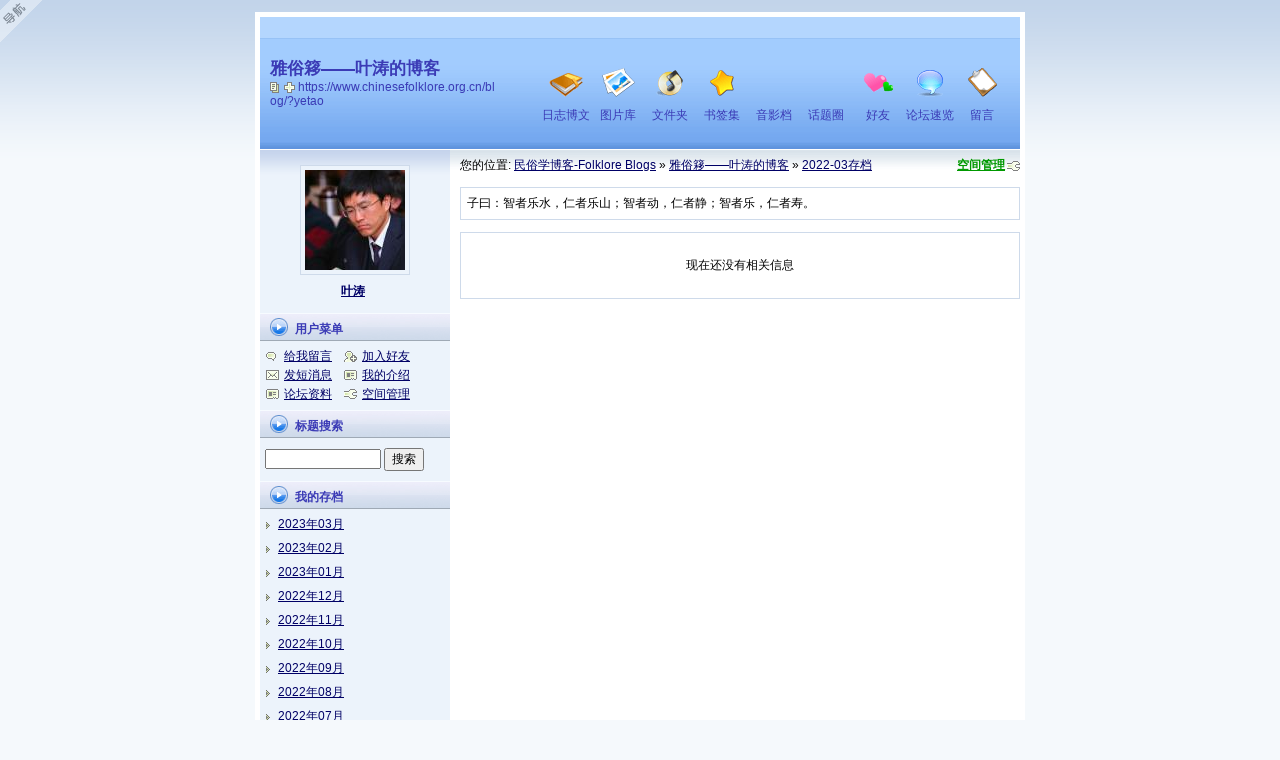

--- FILE ---
content_type: text/html; charset=gbk
request_url: https://www.chinesefolklore.org.cn/blog/?uid-4-action-spacelist-starttime-1646064000-endtime-1648742400
body_size: 2745
content:
<!DOCTYPE html PUBLIC "-//W3C//DTD XHTML 1.0 Transitional//EN" "http://www.w3.org/TR/xhtml1/DTD/xhtml1-transitional.dtd">
<html xmlns="http://www.w3.org/1999/xhtml">
<head>
<meta http-equiv="Content-Type" content="text/html; charset=gbk" />
<title>叶涛 2022-03存档 - 雅俗簃——叶涛的博客 - 民俗学博客-Folklore Blogs -中国民俗学网-与先民对话，与田野亲近，与传统对接…… - Powered by X-Space</title>
<meta name="keywords" content="叶涛,2022-03存档 民俗学 民俗学者 中国民俗学" />
<meta name="description" content=" " />
<link rel="alternate" type="application/rss+xml" href="https://www.chinesefolklore.org.cn/blog/?uid-4-action-rss-type-blog" title="雅俗簃——叶涛的博客" />
<link rel="EditURI" type="application/rsd+xml" title="RSD" href="https://www.chinesefolklore.org.cn/blog/xmlrpc.php?rsd=4" />
<link id="commonstyle" rel="stylesheet" type="text/css" href="https://www.chinesefolklore.org.cn/blog/css/space.css" />
<link id="themestyle" rel="stylesheet" type="text/css" href="https://www.chinesefolklore.org.cn/blog/user/4/css_4.cache.css" />
<script type="text/javascript">
var siteUrl = "https://www.chinesefolklore.org.cn/blog";
</script>
<script type="text/javascript" language="javascript" src="https://www.chinesefolklore.org.cn/blog/include/js/ajax.js"></script>
<script type="text/javascript" language="javascript" src="https://www.chinesefolklore.org.cn/blog/include/js/common.js"></script>
</head>
<body>

<div id="wrap">
	<div id="header">
		<div id="spacename">
			<div id="xspace-spacename">
				<strong>雅俗簃——叶涛的博客</strong>
								<p>
					<a href="javascript:;" class="xspace-copyurl" onclick="javascript:setCopy('https://www.chinesefolklore.org.cn/blog/?yetao');" title="复制地址">copy</a>
					<a href="https://www.chinesefolklore.org.cn/blog/?yetao" title="加入收藏" class="xspace-add2fav" onclick="javascript:addBookmark('雅俗簃——叶涛的博客','https://www.chinesefolklore.org.cn/blog/?yetao');return false;">Bookmark</a>
					https://www.chinesefolklore.org.cn/blog/?yetao				</p>
			</div>
		</div>
		<div id="menu">
			<ul id="xspace-menu">
				<li><a href="https://www.chinesefolklore.org.cn/blog/?uid-4-action-spacelist-type-blog" class="xspace-blog">日志博文</a></li>				<li><a href="https://www.chinesefolklore.org.cn/blog/?uid-4-action-spacelist-type-image" class="xspace-image">图片库</a></li>								<li><a href="https://www.chinesefolklore.org.cn/blog/?uid-4-action-spacelist-type-file" class="xspace-file">文件夹</a></li>				<li><a href="https://www.chinesefolklore.org.cn/blog/?uid-4-action-spacelist-type-link" class="xspace-link">书签集</a></li>				<li><a href="https://www.chinesefolklore.org.cn/blog/?uid-4-action-spacelist-type-video" class="xspace-video">音影档</a></li>				<li><a href="https://www.chinesefolklore.org.cn/blog/?uid-4-action-spacelist-type-group" class="xspace-group">话题圈</a></li>				<li><a href="https://www.chinesefolklore.org.cn/blog/?uid-4-action-spacelist-type-friend" class="xspace-friend">好友</a></li>				<li><a href="https://www.chinesefolklore.org.cn/blog/?uid-4-action-spacelist-type-bbs" class="xspace-mybbs">论坛速览</a></li>				<li><a href="https://www.chinesefolklore.org.cn/blog/?uid-4-action-viewpro" class="xspace-guestbook">留言</a></li>							</ul>
		</div>
	</div>

	<div id="content" class="xspace-layout1">

		
		<div id="mainarea" class="mainarea-side">
			<div id="xspace-guide">
				<a href="https://www.chinesefolklore.org.cn/blog/batch.manage.php?uid=4" class="xspace-spacecp" target="_blank">空间管理</a>
				您的位置:
				<a href="https://www.chinesefolklore.org.cn/blog/" target="_blank">民俗学博客-Folklore Blogs</a>
				&raquo; <a href="https://www.chinesefolklore.org.cn/blog/?uid-4">雅俗簃——叶涛的博客</a>
				&raquo; <a href="https://www.chinesefolklore.org.cn/blog/?uid-4-action-spacelist-type--starttime-1646064000-endtime-1648742400">2022-03存档</a>			</div>

						<div id="announcement">
				子曰：智者乐水，仁者乐山；智者动，仁者静；智者乐，仁者寿。			</div>
			
			
						<div id="show"><div class="xspace-noticemsg">现在还没有相关信息</div>

</div>
					</div>

				<div id="sideleft" class="sidearea">
			<div id="avatar" class="xspace-sideblock"><div id="xspace-avatar"><img src="https://www.chinesefolklore.org.cn/blog/user/4/photo_4.jpg" alt="叶涛" class="xspace-imgstyle" /><p><a href="https://www.chinesefolklore.org.cn/blog/?uid-4-action-viewpro-showpro-1">叶涛</a></p><p class="xspace-selfintro"></p></div></div><div id="action" class="xspace-sideblock">
			<h3 class="xspace-blocktitle">用户菜单</h3>
			<ul id="xspace-action">
			<li><a class="xspace-message" href="https://www.chinesefolklore.org.cn/blog/?uid-4-action-viewpro">给我留言</a></li>
			<li><a class="xspace-addfriend" href="javascript:;" onclick="javascript:joinfriend('4');">加入好友</a></li>
			<li><a class="xspace-sendpm" href="/forum/pm.php?action=send&amp;uid=4" target="_blank">发短消息</a></li>
			<li><a class="xspace-profile" href="https://www.chinesefolklore.org.cn/blog/?uid-4-action-viewpro-showpro-1">我的介绍</a></li>
			<li><a class="xspace-profile" href="/forum/viewpro.php?uid=4">论坛资料</a></li>
			<li><a class="xspace-ctrlpannel" href="https://www.chinesefolklore.org.cn/blog/batch.manage.php?uid=4">空间管理</a></li>
			</ul>
			</div><div id="search" class="xspace-sideblock">
			<h3 class="xspace-blocktitle">标题搜索</h3>
			<form id="xspace-search" action="https://www.chinesefolklore.org.cn/blog/index.php?uid/4/action/spacelist/php/1" method="post">
			<input type="text" id="xspace-searchkey" name="searchkey" value="" />
			<input type="hidden" name="searchsubmit" value="yes" />
			<input type="submit" name="xspace-dosearch" id="xspace-dosearch" value="搜索" />
			</form>
			</div><div id="archive" class="xspace-sideblock">
			<h3 class="xspace-blocktitle">我的存档</h3>
			<ul class="xspace-list"><li><a href="https://www.chinesefolklore.org.cn/blog/?uid-4-action-spacelist-starttime-1677600000-endtime-1680278400">2023年03月</a></li><li><a href="https://www.chinesefolklore.org.cn/blog/?uid-4-action-spacelist-starttime-1675180800-endtime-1677600000">2023年02月</a></li><li><a href="https://www.chinesefolklore.org.cn/blog/?uid-4-action-spacelist-starttime-1672502400-endtime-1675180800">2023年01月</a></li><li><a href="https://www.chinesefolklore.org.cn/blog/?uid-4-action-spacelist-starttime-1669824000-endtime-1672502400">2022年12月</a></li><li><a href="https://www.chinesefolklore.org.cn/blog/?uid-4-action-spacelist-starttime-1667232000-endtime-1669824000">2022年11月</a></li><li><a href="https://www.chinesefolklore.org.cn/blog/?uid-4-action-spacelist-starttime-1664553600-endtime-1667232000">2022年10月</a></li><li><a href="https://www.chinesefolklore.org.cn/blog/?uid-4-action-spacelist-starttime-1661961600-endtime-1664553600">2022年09月</a></li><li><a href="https://www.chinesefolklore.org.cn/blog/?uid-4-action-spacelist-starttime-1659283200-endtime-1661961600">2022年08月</a></li><li><a href="https://www.chinesefolklore.org.cn/blog/?uid-4-action-spacelist-starttime-1656604800-endtime-1659283200">2022年07月</a></li><li><a href="https://www.chinesefolklore.org.cn/blog/?uid-4-action-spacelist-starttime-1654012800-endtime-1656604800">2022年06月</a></li><li><a href="https://www.chinesefolklore.org.cn/blog/?uid-4-action-spacelist-starttime-1651334400-endtime-1654012800">2022年05月</a></li><li><a href="https://www.chinesefolklore.org.cn/blog/?uid-4-action-spacelist-starttime-1648742400-endtime-1651334400">2022年04月</a></li><li><a href="https://www.chinesefolklore.org.cn/blog/?uid-4-action-spacelist-starttime-1646064000-endtime-1648742400">2022年03月</a></li><li><a href="https://www.chinesefolklore.org.cn/blog/?uid-4-action-spacelist-starttime-1643644800-endtime-1646064000">2022年02月</a></li><li><a href="https://www.chinesefolklore.org.cn/blog/?uid-4-action-spacelist-starttime-1640966400-endtime-1643644800">2022年01月</a></li><li><a href="https://www.chinesefolklore.org.cn/blog/?uid-4-action-spacelist-starttime-1638288000-endtime-1640966400">2021年12月</a></li><li><a href="https://www.chinesefolklore.org.cn/blog/?uid-4-action-spacelist-starttime-1635696000-endtime-1638288000">2021年11月</a></li><li><a href="https://www.chinesefolklore.org.cn/blog/?uid-4-action-spacelist-starttime-1633017600-endtime-1635696000">2021年10月</a></li><li><a href="https://www.chinesefolklore.org.cn/blog/?uid-4-action-spacelist-starttime-1630425600-endtime-1633017600">2021年09月</a></li><li><a href="https://www.chinesefolklore.org.cn/blog/?uid-4-action-spacelist-starttime-1627747200-endtime-1630425600">2021年08月</a></li><li><a href="https://www.chinesefolklore.org.cn/blog/?uid-4-action-spacelist-starttime-1625068800-endtime-1627747200">2021年07月</a></li><li><a href="https://www.chinesefolklore.org.cn/blog/?uid-4-action-spacelist-starttime-1622476800-endtime-1625068800">2021年06月</a></li><li><a href="https://www.chinesefolklore.org.cn/blog/?uid-4-action-spacelist-starttime-1619798400-endtime-1622476800">2021年05月</a></li><li><a href="https://www.chinesefolklore.org.cn/blog/?uid-4-action-spacelist-starttime-1617206400-endtime-1619798400">2021年04月</a></li></ul></div><div id="infomation" class="xspace-sideblock">
			<h3 class="xspace-blocktitle">数据统计</h3>
			<ul class="xspace-list">
			<li>访问量: 590079</li><li>日志数: 233</li><li>图片数: 125</li><li>文件数: 47</li><li>书签数: 10</li><li>建立时间: 2008-09-12</li>
			<li>更新时间: 2023-03-16</li>
			</ul></div><div id="rss" class="xspace-sideblock">
			<h3 class="xspace-blocktitle">RSS订阅</h3>
			<ul class="xspace-list">
			<li class="xspace-logo"><a href="https://www.chinesefolklore.org.cn/blog/?uid-4-action-rss-type-"><img src="https://www.chinesefolklore.org.cn/blog/images/base/rss.gif" alt="RSS订阅" border="0" /></a></li>
			</ul>
			</div>		</div>
		
		
	</div>
</div>

<div id="xspace-footer">
	<p id="xspace-footer-ad">
			</p>
	<p id="xspace-footer_menu">
		<a href="https://www.chinesefolklore.org.cn/blog/batch.login.php?action=logout">清空Cookie</a> -
		<a href="mailto:CFNGroup@gmail.com">联系我们</a> -
		<a href="https://www.chinesefolklore.org.cn/blog/" target="_blank">民俗学博客-Folklore Blogs</a> -
		<a href="/forum" target="_blank">交流论坛</a> -
		<a href="https://www.chinesefolklore.org.cn/blog/?action/spaces">空间列表</a> -
		<a href="https://www.chinesefolklore.org.cn/blog/archiver/" target="_blank">站点存档</a> -
		<a href="https://www.chinesefolklore.org.cn/blog/?action/register" target="_blank">升级自己的空间</a>
	</p>
	<p id="xspace-copyright">
		Powered by <a href="http://www.supesite.com" target="_blank"><strong>X-Space</strong></a>
		<em>4.0Final</em>
		&copy; 2001-2008 <a href="http://www.comsenz.com" target="_blank">Comsenz Inc.</a>
		<br />
		<a href="http://www.miibeian.gov.cn" target="_blank">京ICP备14046869号-1</a><br />	</p>
</div>
<div id="toolbarshowbtn"><a href="javascript:;" onmouseover="showtoolbar();">Open Toolbar</a></div>
<div id="toolbarframe"><iframe frameborder="0" scrolling="no" src="https://www.chinesefolklore.org.cn/blog/batch.toolbar.php" width="100%"></iframe></div>
</body>
</html>

--- FILE ---
content_type: text/html; charset=gbk
request_url: https://www.chinesefolklore.org.cn/blog/batch.toolbar.php
body_size: 811
content:
<!DOCTYPE html PUBLIC "-//W3C//DTD XHTML 1.0 Transitional//EN" "http://www.w3.org/TR/xhtml1/DTD/xhtml1-transitional.dtd">
<html xmlns="http://www.w3.org/1999/xhtml">
<head>
<meta http-equiv="Content-Type" content="text/html; charset=gbk" />
<title>Tool Bar</title>
<link href="css/toolbar.css" rel="stylesheet" type="text/css" />
<script language="javascript" type="text/javascript" src="include/js/common.js"></script>
</head>
<body>

<div id="toolbar">
	<div class="right">
		<ul>
			<li><a href="javascript:;" onclick="hidetoolbar();" class="close">关闭</a></li>
			<form name="random" action="batch.common.php?action=random" method="post" target="_parent">
			<li><a class="random" href="javascript:document.random.submit()">漫游</a></li>
			<li class="noborder">用户名<input type="text" name="username" value=""></li>
			</form>
		</ul>
	</div>
	<div class="menus">
		<ul>
			<li class="noborder">
			<form id="tblogin" action="batch.login.php?action=login" method="post" target="_parent">
			用户名 <input type="text" id="tbusername" name="username" />
			密　码 <input type="password" id="tbpassword" name="password" />
			<button type="submit" class="login" name="loginsubmit" value="true">登录</button>
			<input type="hidden" name="refer" value="https://www.chinesefolklore.org.cn/blog/?uid-4-action-spacelist-starttime-1646064000-endtime-1648742400">
			</form>
			</li>
			<li><a href="/forum/register.php?referer=https://www.chinesefolklore.org.cn/blog/?action/login" class="register" target="_blank">注册</a></li>
			<li><a href="/forum/member.php?action=lostpasswd" class="getpass" target="_blank">找回密码</a></li>
		</ul>
	</div>

</body>
</html>

--- FILE ---
content_type: text/css
request_url: https://www.chinesefolklore.org.cn/blog/css/space.css
body_size: 6259
content:
/*
X-Space 默认样式表
该样式表包含于任何个人空间页面文件中，作为默认样式存在
(C) 2001-2006 Comsenz Inc.
http://www.supesite.com
*/

* { word-break: break-all; }

a { text-decoration: none;}
	a:hover {text-decoration: underline;}

/*管理按钮*/
.xspace-manage { display: none; float: right !important; background: #627D90 !important; color: #FFF !important; text-decoration: none !important; font-size: 12px !important; font-weight: normal !important; line-height: 20px !important; height: 17px !important; overflow: hidden; padding: 0 3px; }
h3 .xspace-manage { margin-top: 0.5em; }
.showmnglink .xspace-manage { display: block; !important; }
/*AJAX div*/
.xspace-ajaxmsg { position: fixed; right: 0; top: 0; background: red; color: #FFF; line-height: 2em; padding: 0 20px; }
	* html .xspace-ajaxmsg { position: absolute; top: expression(( ignoreMe = document.documentElement.scrollTop ? document.documentElement.scrollTop : document.body.scrollTop ) + 'px'); }
.xspace-ajaxdiv { position:absolute; padding: 5px; border: 1px solid #BBB; background: #FCFFEF; text-align: left; }
	.xspace-ajaxdiv h5 { line-height: 24px; font-size: 1em; margin: 0; }
		.xspace-ajaxdiv h5 a { float: right; font-weight: normal; }
	.xspace-ajaxcontent { background: #FFF; border: 1px solid #EEE; }
		.xspace-ajaxcontent form { margin: 0; }
/*提示信息*/
.xspace-noticemsg { border: 1px solid #EEE; margin: 10px auto; padding: 2em 1em; text-align: center; }

/*默认布局*/
#content { zoom: 1; overflow: hidden; }
/*Layout_1 左侧导航*/
.xspace-layout1 #sideleft { float:left; width: 25%; }
.xspace-layout1 .mainarea-side { float: right; width: 71%; }
.xspace-layout1 div.mainarea-side { margin-left: 0!important; display: inline; }
/*Layout_2 右侧导航*/
.xspace-layout2 #sideright { float: right; width: 25%; }
.xspace-layout2 .mainarea-side { float: left; width: 71%; }
/*Layout_3 三列*/
.xspace-layout3 #sideleft { float:left; width: 25%; }
.xspace-layout3 #sideright { float:right; width: 25%; }
.xspace-layout3 .mainarea-side { float: left; width: 46%; }

/*图片样式*/
.xspace-imgstyle { background: #F9F9F9; border: 1px solid #CCC; padding: 4px; }
/*侧边模块*/
.xspace-sideblock { margin-bottom: 5px; clear: both; }
.xspace-blocktitle { margin: 0; }
	.xspace-blocktitle .more { float: right; }

.xspace-smalltxt { color: #999; font-weight: normal; }
	p.xspace-smalltxt { margin: 0.3em 0; }

/*信息查看数 评论数 好评分*/
.xspace-itemdata { text-align: right; padding: 2px; }

/*Space名称*/
#xspace-spacename { padding: 40px 0 0 10px; height: 100px; he\ight: 60px; overflow: hidden; }
	#xspace-spacename .xspace-manage { float: left !important; margin: 0 3px 0 0; }
	#xspace-spacename strong { font-size: 1.4em; }
	/*复制URL、添加收藏夹*/
	#xspace-spacename p { margin: 0; clear: both; }
		#xspace-spacename p a { display: block; width: 14px; height: 14px; overflow: hidden; background: url(../images/base/icon_copy.gif) no-repeat 0 2px; float: left; text-indent: -9999px; }
			#xspace-spacename p a.xspace-add2fav { background-image: url(../images/base/icon_add.gif); }

/*导航*/
#xspace-menu { list-style: none; margin: 0; padding: 0; zoom: 1; overflow: hidden; }
	#xspace-menu li { float: left; margin: 0 0.5em; }

/*用户头像*/
#xspace-avatar { text-align: center; padding-top: 5px; }
	#xspace-avatar img { max-width: 150px; max-height: 200px; width: expression(this.width > 150 && this.height < this.width ? 150: true); height: expression(this.height > 150 ? 150: true); margin: 0 auto; }
	#xspace-avatar p { margin:6px 14px 4px 10px; font-weight: bold; line-height: 20px; }
	#xspace-avatar .xspace-selfintro {text-align:left;font-weight: normal;margin-bottom:12px}

/*日历*/
#xspace-calendar td { font-size: 10px; }
	#xspace-calendar .xspace-week td { font-size: 12px; }

/*用户菜单/Space快速导航*/
#xspace-action, #xspace-guide { list-style: none; margin: 0; padding: 0; line-height: 160%; zoom: 1; overflow: hidden; }
	#xspace-action, #xspace-guide { margin: 0.5em 0; }
		#xspace-action li, #xspace-guide li { float: left; }
	#xspace-action a { margin: 0 0.5em; padding-left: 1.5em; background: url(../images/base/icon_ctrl.gif) no-repeat 0; white-space: nowrap; }
		/*带有Icon的链接*/
		#xspace-action a.xspace-addfriend { background: url(../images/base/icon_add_fri.gif) no-repeat 0; }
		#xspace-action a.xspace-sendpm { background: url(../images/base/icon_sendm.gif) no-repeat 0; }
		#xspace-action a.xspace-profile { background: url(../images/base/icon_profile.gif) no-repeat 0; }
		#xspace-action a.xspace-message { background: url(../images/base/icon_bbs.gif) no-repeat 0; }
		#xspace-guide a.xspace-spacehome { background: url(../images/base/icon_user.gif) no-repeat 0; }
		#xspace-guide a.xspace-ctrlpannel { background: url(../images/base/icon_ctrl.gif) no-repeat 0; }
		#xspace-guide a.xspace-sitehome { background: url(../images/base/icon_home.gif) no-repeat 0; }
		#xspace-guide a.xspace-bbs { background: url(../images/base/icon_bbs.gif) no-repeat 0; }

/*日历*/
#xspace-calendar { text-align: center; }
	#xspace-calendar a { font-weight: bold; }
	#xspace-calendar .xspace-datenav a { font-weight: normal; text-decoration: none; }

/*列表*/
.xspace-list, .xspace-list2col { list-style: none; line-height: 1.6em; margin: 0.5em 0; padding: 0; zoom: 1; overflow: hidden; }
	.xspace-list li, .xspace-list2col li { padding-left: 1.5em; background-image: url(../images/base/icon_list.gif); background-repeat: no-repeat; background-position: 0.5em 0.6em; margin-bottom: 5px; }
	/*Logo列表*/
	li.xspace-logo { background: none; padding: 0; text-align: center; }
		li.xspace-logo img { max-width: 88px; max-height: 31px; width: expression(this.width > 88 && this.height < this.width ? 88: true); height: expression(this.height > 31 ? 31: true); }
	/*图片列表*/
	li.xspace-imagelist { float: left; text-align: center; padding: 4px; background-image: none; width: 130px; height: 150px; w\idth: 120px; he\ight: 140px; line-height: 120px; font-size: 108px; overflow: hidden; margin: 0 3px 5px 3px; }
		li.xspace-imagelist img { border: none; max-width: 120px; max-height: 120px; width: expression(this.width > 120 && this.height < this.width ? 120: true); height: expression(this.height > 120 ? 120: true); vertical-align: middle; font-size: 1px; }
		li.xspace-imagelist p { margin: 0; font-size: 12px; line-height: 20px; height: 20px; white-space: nowrap; overflow: hidden; }
	
	/*小图片列表*/
	li.xspace-avatarlist { float: left; padding: 4px; width: 58px; height: 73px; w\idth: 48px; he\ight: 63px; margin: 2px; text-align: center; overflow: hidden; }
		li.xspace-avatarlist img { width: 48px; height: 48px; border: none; }
		li.xspace-avatarlist p { margin: -5px 0 0 !important; margin: 0; }
	/*两列列表*/
	.xspace-list2col li { padding: 0; float: left; width: 49.9%; text-indent: 1.5em; height: 1.6em; overflow: hidden; }
	
/*搜索*/
#xspace-search { margin: 10px 5px; padding: 0; }
	#xspace-searchkey { width: 9em; }

/*公告*/
#announcement { margin: 1em 0; border: 1px solid #EEE; padding: 0.5em; line-height: 1.6em; }


.xspace-addentry { float: right; margin: 5px 5px 0 0; line-height: 20px; background: url(../images/base/icon_add.gif) no-repeat 100% 3px; padding-right: 15px; }
	.xspace-addentry a { color: #090 !important; font-weight: bold; }

/*Tab选项卡*/
/*.xspace-listtabline { margin: 0; height: 1px; color: #CCC; border-style: solid; border-color: #FFF #FFF #CCC; border-width: 1px 0; height: 0; padding-top: 24px; }
	 * html .xspace-listtabline { margin-top: 18px; }  *+html .xspace-listtabline { margin-top: 18px; }
.xspace-listtab { margin: 0; padding: 0; list-style: none; height: 26px; overflow: hidden; position: absolute; width: 500px; }
	.xspace-listtab li { float: left; margin-left: 6px; border: 1px solid #CCC; }
		.xspace-listtab a { float: left; padding: 0 1em; text-decoration: none; height: 24px; line-height: 24px; background-color: #EEE; }
	.xspace-listtab li.xspace-active { border-bottom-color: #FFF; }
		.xspace-listtab li.xspace-active a { background-color: transparent; font-weight: bold; }
	.xspace-sublist { padding-right: 20px !important; background-image: url(../images/base/icon_dropmenu.gif); background-repeat: no-repeat; background-position: 100% 50%; }
		.xspace-listtab a:hover { background-color: red; }*/

	.xspace-sublistitem { display: none; position: absolute; opacity: 0.95; filter: alpha(opacity=95); }
			.xspace-sublistitem ul { margin: 0; padding: 8px 5px; list-style: none; background: #FFF; border: 1px solid #BBB; }
				.xspace-sublistitem li { border-bottom: 1px solid #EEE; padding: 5px 0; }
.xspace-listtab { display: block; margin: 3px 0; padding: 5px 10px; list-style: none; border-bottom: 1px solid #D4D4D4; border-top: 1px solid #FFF; }
	.xspace-listtab li { display: inline; margin-right: 5px; padding: 5px 10px; border: solid #D4D4D4; border-width: 1px 1px 0; }
		.xspace-listtab li.xspace-active { border-bottom: 1px solid #FFF; font-weight: bold; }
			.xspace-listtab li.xspace-sublist { padding-right: 20px !important; background-image: url(../images/base/icon_dropmenu.gif); background-repeat: no-repeat; background-position: 100% 50%; cursor: pointer; }
			.xspace-listtab li a { }


/*项目列表*/
.xspace-itemlist { margin: 0.5em 0; padding: 0; list-style: none; line-height: 1.5em; }
	.xspace-itemlist li { border-bottom: 1px solid #EEE; padding-bottom: 0.4em; margin-bottom: 0.4em; zoom: 1; overflow: hidden; }
	.xspace-itemlist p, h4.xspace-entrytitle { margin: 0.2em 0; }
		h4.xspace-entrytitle { font-size: 1.2em; margin: 0.3em 0; }
			h4.xspace-entrytitle img { font-size: 1px; }
	/*日志列表*/
	li.xspace-loglist { border: none; }
		li.xspace-loglist h4.xspace-entrytitle { background-color: #EEE; line-height: 2em; padding-left: 0.2em; }
	/*图片列表*/
	li.xspace-coverlist p, li.xspace-coverlist h4.xspace-entrytitle { margin-left: 130px; }
		li.xspace-coverlist h4.xspace-entrytitle strong { float: left; margin-left: -130px; display: table; }
			li.xspace-coverlist h4.xspace-entrytitle strong a { display: table-cell!important; display: block; width: 110px; height: 110px; text-align: center; vertical-align: middle; line-height: 96px; font-size: 96px; }
				* html li.xspace-coverlist h4.xspace-entrytitle strong a { overflow: hidden; }
				.xspace-imgcover { max-width: 100px; max-height: 100px; width: expression(this.width>100 && this.height < this.width ? 100: true); height: expression(this.height>100 ? 100: true); vertical-align: middle; border: none; font-size: 10px; }
				@media all and (min-width: 0px){ .xspace-imgcover { width: 100px; height: 100px; } } /*for Opera Only*/
	/*影音列表*/
	li.xspace-videolist .xspace-movieplay { float: right; margin: 5px 5px 0 0; padding-right: 10px; background: url(../images/base/icon_arrow_play.gif) no-repeat 100% 3px; }
		li.xspace-videolist p, li.xspace-videolist h4.xspace-entrytitle { margin-left: 130px; }
			li.xspace-videolist h4.xspace-entrytitle strong { float: left; margin-left: -130px; display: table; }
				li.xspace-videolist h4.xspace-entrytitle strong a { display: table-cell!important; display: block; width: 110px; height: 85px; text-align: center; vertical-align: middle; line-height: 73px; font-size: 73px; }
					* html li.xspace-videolist h4.xspace-entrytitle strong a { overflow: hidden; }
					.xspace-videocover { max-width: 100px; max-height: 75px; width: expression(this.width>100 && this.height/this.width < 0.75 ? 100: true); height: expression(this.height>75 ? 75: true); vertical-align: middle; border: none; font-size: 10px; }
					@media all and (min-width: 0px){ .xspace-videocover { width: 100px; height: 75px; } } /*for Opera Only*/
				li.xspace-videolist h4 a.flash, li.xspace-videolist h4 a.media, li.xspace-videolist h4 a.real { padding-left: 18px; background-repeat: no-repeat; background-image: url(../images/base/video_types.gif); }
					li.xspace-videolist h4 a.flash { background-position: 0 0; }
					li.xspace-videolist h4 a.media { background-position: 0 -46px; }
					li.xspace-videolist h4 a.real { background-position: 0 -92px; }
	/*商品列表*/
	li.xspace-goodslist .xspace-price { float: right; margin: 5px 5px 0 0; }
		li.xspace-goodslist .xspace-price strong { color: #090; padding: 0 3px; }
	li.xspace-goodslist p, li.xspace-goodslist h4.xspace-entrytitle { margin-left: 90px; }
		.xspace-goodsimg { width: 80px; height: 80px; w\idth: 70px; he\ight: 70px; float: left; margin-left: -90px; }
	/*文件列表*/
	li.xspace-filelist { border: none; }
		li.xspace-filelist h4.xspace-entrytitle { line-height: 2em; padding-left: 0.2em; }
	/*书签列表*/
	li.xspace-linklist { border: none; }
		li.xspace-linklist h4.xspace-entrytitle { line-height: 2em; padding-left: 0.2em; }
	/*圈子列表*/
	li.xspace-grouplist .xspace-joingroup { float: right; margin: 5px 5px 0 0; padding-right: 15px; background: url(../images/base/icon_add_fri.gif) no-repeat 100% 3px; }
		li.xspace-grouplist p, li.xspace-grouplist h4.xspace-entrytitle { margin-left: 130px; }
			li.xspace-grouplist h4.xspace-entrytitle strong { float: left; margin-left: -130px; display: table; }
				li.xspace-grouplist h4.xspace-entrytitle strong a { display: table-cell!important; display: block; width: 110px; height: 110px; text-align: center; vertical-align: middle; line-height: 96px; font-size: 96px; }
					* html li.xspace-grouplist h4.xspace-entrytitle strong a { overflow: hidden; }
					.xspace-grouplogo { max-width: 100px; max-height: 100px; width: expression(this.width>100 && this.height < this.width ? 100: true); height: expression(this.height>100 ? 100: true); vertical-align: middle; border: none; font-size: 10px; }
					@media all and (min-width: 0px){ .xspace-grouplogo { width: 100px; height: 100px; } } /*for Opera Only*/
	/*好友列表*/
	li.xspace-friendlist p, li.xspace-friendlist h4.xspace-entrytitle { margin-left: 70px; }
		li.xspace-friendlist h4.xspace-entrytitle { font-size: 1.3em; margin-top: 10px; }
		.xspace-friendavatar { width: 58px; height: 58px; w\idth: 48px; he\ight: 48px; float: left; margin-left: -70px; }

/*文章详细信息*/
h1.xspace-title { font-size: 1.2em; background: #EEE; padding-left: 0.2em; line-height: 2em; }
.xspace-itemmessage { margin: 0 auto; margin-top: 0.5em; margin-bottom: 0.5em; width: 99%; overflow: auto; overflow-y: hidden; line-height: 1.8em; }
	.xspace-itemmessage * { line-height: normal; }
		.xspace-itemmessage p, .xspace-itemmessage div { line-height: 1.8em !important; margin: 10px 0; }
			.xspace-itemmessage p *, .xspace-itemmessage div * { line-height: normal !important; }
		.xspace-itemmessage a { text-decoration: underline; }
		.xspace-itemmessage ul, .xspace-itemmessage ol { margin: 0 0 0 3em; padding: 0; }
			.xspace-itemmessage li a { padding-left: 0; background-image: none; }
a.xspace-showflash, a.xspace-showvideo { background: url(../images/base/file_flash.gif) no-repeat 0 0; padding-left: 1.5em; text-decoration: none; }
	a.xspace-showvideo { background: url(../images/base/file_video.gif) no-repeat 0 0; }
.xspace-itemmessage img { max-width: 400px; width: expression(this.width > 400 ? 400: true); }
	.xspace-imginlog p { margin: 0.3em 0 1em 0; }
	kbd { font: 1em Arial, Helvetica, sans-serif; }
#xspace-showmessage kbd.showflash, #xspace-showmessage kbd.showvideo, #xspace-showmessage kbd.showreal { text-decoration: underline; cursor: pointer; }

/*图片显示页面*/
.xspace-imagebox { border: 1px solid #EEE; text-align: center; margin-bottom: 5px; padding: 0.3em; }
	#xspace-imgnavbar { border-bottom: 1px solid #EEE; text-align: left; line-height: 2em; padding: 0 0.5em; }
	#xspace-imgshowbox { display: table; width: 400px; height: 400px; margin: 0 auto; line-height: 400px; font-size: 400px; overflow-x: hidden; }
		#xspace-imgshowbox a { display: table-cell; width: 400px; height: 400px; vertical-align: middle; }
			#xspace-showimg { border: none; max-width: 400px; max-height: 400px; width: expression(this.width > 400 && this.height < this.width ? 400: true); height: expression(this.height > 400 ? 400: true); vertical-align: middle; }
/*播放列表*/
.xspace-flashlist { border-top: 1px solid #EEE; text-align:left; margin-top: 0.5em; }
	.xspace-flashlist h5 { margin: 1em 0.3em; font-size: 1em; border-bottom: 1px solid #EEE; }
			
/* 页面图片列表 */
#xspace-itempiclist { text-align:center; margin: 10px auto; padding: 0; list-style: none; }
	#xspace-itempiclist li { display: inline; }
		#xspace-itempiclist img { opacity:0.5; filter: alpha(opacity=50); cursor: pointer; margin: 0 5px; }
			#xspace-itempiclist .xspace-reelScrollButton img { border: none; margin: 1px; }
			#xspace-itempiclist .xspace-on .xspace-reelScrollButton img { border:1px solid #CCC; margin: 0; }
				#xspace-itempiclist .xspace-on .xspace-reelScrollButton:hover img { border-color:#039; }
	/*上*/
	.xspace-on .xspace-reelScrollUpButton img { background: url(../images/base/img_ctrl_up.gif) no-repeat center center; }
	/*下*/
	.xspace-on .xspace-reelScrollDownButton img { background: url(../images/base/img_ctrl_down.gif) no-repeat center center; }
	/*左*/
	.xspace-on .xspace-reelScrollLeftButton img { background: url(../images/base/img_ctrl_left.gif) no-repeat center center; }
	/*右*/
	.xspace-on .xspace-reelScrollRightButton img { background: url(../images/base/img_ctrl_right.gif) no-repeat center center; }

/*文件显示页面*/
#xspace-filebaseinfo { width: 99%; overflow: hidden; }
	#xspace-filebaseinfo li { float: left; width: 49.9%; border-bottom: 1px solid #EEE; }

	.xspace-filedown { overflow: hidden; zoom: 1; }
		.xspace-filedown div { float: left; width: 50%; }

/*商品显示页面*/
.xspace-goodsinfo { margin-bottom: 1em; zoom: 1; overflow: hidden; }
	#xspace-goodspic { width: 200px; height: 200px; w\idth: 190px; he\ight: 190px; float: left; }
		#xspace-goodspic img { border: none; width: 190px; height: 190px; }
	/*卖家信息*/
	#xspace-ownerinfo { border: 1px solid #EEE; padding: 10px; float: left; margin-top: 205px; margin-left: -200px; width: 200px; w\idth: 178px; zoom :1; overflow: hidden; }
	/*价格信息*/
	#xspace-goodsprice { margin: 0 0 0 210px; text-align: center; padding-top: 30px; height: 200px; he\ight: 170px; }
		#xspace-goodsprice p { margin: 0.5em 0; }
			#xspace-goodsprice  strong { font-size: 2em; color: #F90; }
			#xspace-goodsprice a { display: block; text-indent: -9999px; width: 119px; height: 37px; overflow: hidden; background-position: 0 0; margin: auto; background-image: url(../images/base/btn_buy_b.gif); background-repeat: no-repeat; }
				#xspace-goodsprice a:hover { background-position: 0 -50px !important; }
				#xspace-goodsprice a.xspace-auction { background-image: url(../images/base/btn_auction_b.gif); }
	/*商品基本信息*/
	#xspace-goodsbaseinfo { margin-left: 210px; }
		#xspace-goodsbaseinfo li { border-bottom: 1px solid #EEE; }
	/*收藏按钮*/
	.xspace-goodsinfo .xspace-send2fav { margin-left: 210px; }
		.xspace-goodsinfo .xspace-send2fav a { display: block; width: 127px; height: 36px; margin: 10px auto; text-indent: -9999px; background: url(../images/base/btn_collect.gif) no-repeat; overflow: hidden; }

/*出价记录*/
	#xspace-aplist table { text-align: center; }
	#xspace-aplist th, #xspace-aplist td { border-bottom: 1px solid #EEE; }
		#xspace-aplist .xspace-darkrow { background: #F9F9F9; }
	#xspace-aplist .xspace-ontop td { background: #EEE; }

/*属性列表*/
.xspace-propertylist { list-style: none; margin: 0; padding: 0; }
	.xspace-propertylist li { padding: 0.3em 0; }

/*信息正文中的模块*/
.xspace-msgmodule { margin: 2em 0; }
	.xspace-msgmodule h5 { margin: 0.3em 0; font-size: 1em; border-bottom: 1px solid #EEE; }

/*自定义字段*/
.xspace-addoninfo { border: 1px solid #EEE; padding: 10px; margin: 1em 0; }

/*TarckBack*/
	#xspace-tburl li strong { float: left; width: 3em; }

/*文章底部链接*/
.xspace-itemlinks { margin: 0; padding: 0.3em 0; }
	.xspace-itemlinks a, .xspace-itemlinks em { padding-right:0.4em; margin-right: 0.2em; border-right: 1px solid #EEE; font-style: normal; }
		.xspace-rategood { color: #F90; } .xspace-ratebad { color: #999; }

/*TAG*/
.xspace-itemtag { margin: 1em 0; padding: 0.4em 7em 0.4em 3.5em; line-height: 1.5em; font-weight: bold; text-indent: -2.4em; border: 1px solid #EEE; }
	.xspace-itemtag a { font-weight: normal; padding-left: 0.5em; }

/*评论列表*/
#xspace-itemreply { margin: 1em 0; overflow: hidden; width: 99.5%; }
	#xspace-itemreply dl { margin: 0; padding: 5px 5px 5px 70px; }
		#xspace-itemreply dt { border-bottom: 1px solid #DDD; margin-bottom: 0.5em; }
			#xspace-itemreply img.xspace-signavatar { padding: 4px; width: 48px; height: 48px; position: absolute; margin-left: -65px; }
			#xspace-itemreply dt span.xspace-rate { position: absolute; width: 56px; font-size: 1.3em; font-weight: bold; text-align: center; margin-left: -65px; margin-top: 60px; }
			#xspace-itemreply dt a.xspace-del, #xspace-itemreply dt a.xspace-quote { float: right; margin-left: 5px; padding-left: 13px; background-position: 0 1px; background-repeat: no-repeat; }
				#xspace-itemreply dt a.xspace-del { background-image: url(../images/base/icon_del.gif); }
				#xspace-itemreply dt a.xspace-quote { background-image: url(../images/base/icon_bbs.gif); }
		#xspace-itemreply dd { margin: 0; line-height: 1.8em; width: 100%; overflow: auto; overflow-y: hidden; padding-bottom: 1em; }
			#xspace-itemreply dd * { line-height: normal; }
				#xspace-itemreply dd p, #xspace-itemreply dd div { line-height: 1.8em !important; margin: 10px 0; }
					#xspace-itemreply dd p *, #xspace-itemreply dd div * { line-height: normal !important; }
				#xspace-itemreply dd a { text-decoration: underline; }
			#xspace-itemreply dd img { max-width: 400px; width: expression(this.width > 400 ? 400: true); }
		#xspace-itemreply dd blockquote, #xspace-itemreply dd div.xspace-quote, #xspace-itemreply dd div.xspace-guestbookreply { margin: 10px 10px 10px 20px; padding: 6px 10px; border: solid #EEE; border-width: 1px 1px 1px 3px; }

/*发表评论*/
#xspace-itemform { width: 350px; margin: 1em auto; }
	#xspace-itemform fieldset { border: 1px solid #EEE; padding: 1em; margin: 0; }
		#xspace-itemform legend { font-size: 1.2em; font-weight: bold; line-height: 2em; }
		#xspace-itemform p { margin: 0.3em 0; }
		#xspace-commentmsg { width: 280px; height: 8em; vertical-align: text-top; }
		#xspace-btncomment { margin-left: 2.5em; }
			#xspace-seccodeline * { vertical-align: middle; }
		#xspace-imgseccode { cursor: pointer; }
		/*#xspace-rates { height: 2em; }
			#xspace-rates label { float: left; line-height: 24px; margin-right: 5px; }
			#xspace-rates a { float: left; background: #EEE; color: #000; text-decoration: none; width: 20px; height: 20px; text-align: center; line-height: 20px; margin: 0 2px; opacity: 0.2; filter: alpha(opacity=20); }
				#xspace-rates a:hover { opacity: 1; filter: alpha(opacity=100); }
				.xspace-rates-5 #xspace-rate-5, .xspace-rates-3 #xspace-rate-3, .xspace-rates-1 #xspace-rate-1, .xspace-rates0 #xspace-rate0, .xspace-rates1 #xspace-rate1, .xspace-rates3 #xspace-rate3, .xspace-rates5 #xspace-rate5 { font-weight: bold; opacity: 1; filter: alpha(opacity=100); }
		*/
		#xspace-rates { text-align: center; height: 50px; background: #FFF; }
		#xspace-rates-bg { width: 210px; height: 30px; margin: 0 auto 5px; background: url(../images/base/rate_star.gif); }
			#xspace-rates-star { height: 30px; background: url(../images/base/rate_star.gif) 0 -30px; margin: 0 auto 0 0; }
			#xspace-rates-a { height: 30px; margin-top: -30px; }
			#xspace-rates a { float: left; text-align: left; width: 30px; height: 30px; text-indent: -999px; overflow: hidden; background-color: transparent !important; }
			.xspace-rates-5 { width: 30px; }
			.xspace-rates-3 { width: 60px; }
			.xspace-rates-1 { width: 90px; }
			.xspace-rates0 { width: 120px; }
			.xspace-rates1 { width: 150px; }
			.xspace-rates3 { width: 180px; }
			.xspace-rates5 { width: 210px; }
		
		#xspace-smilies { display: block; width: 235px; margin-left: 2.2em; height: 24px; overflow: hidden; }
			#xspace-smilies img { cursor: pointer; }
			.xspace-moresmilies { float: right; cursor: pointer; line-height: 22px; margin-right: 10px; }

/* 分页 */
.xspace-page { float: right; margin: 5px 5px 0 0; }
	.xspace-page a, .xspace-page span { float: left; display: inline; text-decoration: none; margin-right: 3px; line-height: 20px; padding: 0 5px; border: 1px solid; border-color: #CEE3EA #90AAB4 #90AAB4 #CEE3EA; background: #F5FBFF; }
		span.xspace-totlerecord, span.xspace-totlepages { color: #090; }
			span.xspace-totlerecord { margin-right: 0; border-right: none; }
		span.xspace-current { background: #F90; border-color: #0A0 #060 #060 #0A0; color: #FFF; font-weight: bold; }

/*页脚*/
#xspace-footer { text-align : center; margin: 1em 0 0 0; }
	#xspace-footer p { margin: 0.3em 0; }
	#xspace-copyright { font: 10px Verdana, Arial, Helvetica, sans-serif; margin: 0; padding-bottom: 2em; }
		#xspace-copyright strong { color: #036; font-weight:bold; }
		#xspace-copyright em { color: #FF9900; font-weight:bold; font-style: normal; }

/* 顶部 Tool Bar */
#toolbarshowbtn { position: fixed !important; position: absolute; left: 0; top: 0; display: block; width: 50px; height: 43px; background: transparent url(../images/base/toolbar_showbtn.gif) no-repeat left top; opacity: 0.4; filter: alpha(opacity=40); }
	#toolbarshowbtn a { display: block; width: 100%; height: 100%; text-indent: -9999px; }
#toolbarframe { position: fixed !important; position: absolute; display: none; left: 0; top: 0; height: 30px; width: 100%; }
	#toolbarframe iframe { width: 100%; height: 30px; background: transparent; }

/*网站公告*/
#xspace-sitemsg { border: 1px solid #A3A2B3; border-right-color: #333; border-bottom-color: #333; background: #EEF0F6; width: 180px; position: fixed !important; position: absolute; right: 10px; bottom: -180px; text-align: left; }
	#xspace-sitemsg span.xspace-close { float: right; display: block; width: 30px; height: 22px; text-indent: -9999px; background: url(../images/base/btn_close.gif) no-repeat center center; overflow: hidden;cursor:pointer; }
	#xspace-sitemsg h6 { line-height: 24px; height: 22px; overflow: hidden; margin: 0; font-size: 12px; padding-left: 8px; background: url(../images/base/toolbar_bg.gif) repeat-x 0 0; }
	#xspace-sitemsg div { margin: 2px; border: 1px solid #A3A2B3; border-right-color: #FFF; border-bottom-color: #FFF; padding: 5px 5px 0 5px; min-height: 160px; height: auto !important; height: 160px; line-height: 1.6em; }
	#xspace-sitemsg p { margin: 5px 0; background: url(../images/base/dotline_h.gif) repeat-x bottom; }
		#xspace-sitemsg p.xspace-more { background: none; text-align: center; margin: 0; height: 22px; }
			#xspace-sitemsg p.xspace-more a { display: block; margin: 0 4px 0 auto; background: url(../images/base/toolbar_bg.gif) repeat-x 0 0; border: 1px solid #A3A2B3; width: 50px; height: 16px; font-size: 11px; line-height: 16px; overflow: hidden; }
				#xspace-sitemsg p.xspace-more a:hover { text-decoration: none; }
	#xspace-sitemsg * { color: #333; }

/* 个人资料 */
.xspace-xcard { margin-bottom: 2em; }
	.xspace-xcard .xspace-propertylist { overflow: hidden; zoom: 1; } .xspace-xcard .xspace-propertylist li { float: left; width: 50%; }

/* 留言回复 */
.xspace-gestbookreply { border: 1px solid #EEEEEE; padding: 0.2em; }

/*ScrollBar*/
.xspace-itemmessage, #xspace-itemreply dd {
	scrollbar-arrow-color: #333;
	scrollbar-face-color: ;
	scrollbar-darkshadow-color: #CCC;
	scrollbar-highlight-color: ;
	scrollbar-3dlight-color: #CCC;
	scrollbar-shadow-color: ;
	scrollbar-track-color: #FFF;
}

/* 播放器 **/
.xspace-mediaframe {
	width: 360px;
	background: #E7E7E7 url(../images/base/music/mediaframe_bg.jpg) repeat-x 0 0;
	margin: 0 auto;
	border: 1px solid #C9C9C9;
	padding: 10px;
	w\idth: 340px;
}
.xspace-spacevideo {
	height: 220px;
	background: #000;
	text-align: center;
}
.xspace-musictitle {
	height: 1.5em;
}
.xspace-musictitle marquee {
	position:relative;
	top:3px;
}
.xspace-musiccontrol table {
	margin: 6px 0;
}
#xspace-mmList {
	text-align: left;
	height: 125px;
	overflow:auto;
	background: #FFF;
	border-top: 1px solid #C9C9C9;
	border-right: 1px solid #EAEAEA;
	border-bottom: 1px solid #EAEAEA;
	border-left: 1px solid #C9C9C9;
}

body { font: 12px Arial, Helvetica, sans-serif;}
input, textarea, select, button { font: 1em Arial, Helvetica, sans-serif; }

.xspace-spacecp { float: right; font-weight: bold; color: #090 !important; background: url(../images/base/icon_ctrl.gif) no-repeat right; padding-right: 15px; }

--- FILE ---
content_type: text/css
request_url: https://www.chinesefolklore.org.cn/blog/user/4/css_4.cache.css
body_size: 1327
content:
/*
X-Space Template
Template Name: Classic Blue
Author: X-Space Team
Url: http://www.supesite.com
(C) 2001-2006 Comsenz Inc.
*/

/*布局*/
/*Layout_1 左侧导航*/
.xspace-layout1 #sideleft { float:left; width: 190px; }
.xspace-layout1 .mainarea-side { width: 560px; margin-left: 200px !important; margin-left: 197px; }
/*Layout_2 右侧导航*/
.xspace-layout2 #sideright { float: right; width: 190px; }
.xspace-layout2 .mainarea-side { float: left; width: 560px; }
/*Layout_3 三列*/
.xspace-layout3 #sideleft { float:left; width: 190px; }
.xspace-layout3 #sideright { float:right; width: 190px; }
	.xspace-layout3 .mainarea-side { float: left; width: 380px; w\idth: 370px; padding: 0 5px; }

/*图片样式*/
.xspace-imgstyle { background: #ECF3FB; border-color: #CEDAEA; }

/*标题样式*/
h1.xspace-title { background: #ECF3FB; }
.xspace-blocktitle { overflow: hidden; font-size: 1em; color: #3B3BB6; }
	.sidearea .xspace-blocktitle { background: #D7DFEF url(../../images/default/sidearea_title_bg.gif) no-repeat left top; height: 28px; line-height: 32px; padding-left: 35px; }
	#mainarea .xspace-blocktitle { background: #ECF3FB url(../../images/default/mainarea_title_bg.jpg) no-repeat left top; height: 33px; line-height: 37px; padding-left: 40px; }
li.xspace-loglist h4.xspace-entrytitle { background-color: #ECF3FB; }

body { margin: 0; padding: 0; background: #F5F9FC url(../../images/default/background_top.gif) repeat-x; color: #000; font: 12px Arial, Helvetica, sans-serif; text-align: center; }
input, textarea, select, button { font: 1em Arial, Helvetica, sans-serif; }
#wrap { margin: 1em auto; text-align: left; width: 770px; w\idth: 760px; border: 5px solid #FFF; background: #FFF; overflow: hidden; }
#header { background: #98C4FB url(../../images/default/header_bg.gif) repeat-x top; height: 132px; border-bottom: 1px solid #FFF; }
	#header * { color: #3B3BB6; }
		#spacename { float: left; width: 240px; height: 132px; overflow: hidden; }

/*导航*/
#menu { width: 500px; height: 70px; float: right; padding-top: 40px; }
#menu ul { float: right; margin: 0 1em 0 0; }
#menu li { display: block; float: left; width: 52px; text-align: center; margin: 0; }
#menu li a { display: block; width: 52px; height: 70px; background: no-repeat top; padding-top: 50px; he\ight: 20px; text-decoration: none; }
	#menu li a.xspace-blog { background-image: url(../../images/default/menu_icon_blog.gif); }
	#menu li a.xspace-image { background-image: url(../../images/default/menu_icon_photo.gif); }
	#menu li a.xspace-goods { background-image: url(../../images/default/menu_icon_goods.gif); }
	#menu li a.xspace-friend { background-image: url(../../images/default/menu_icon_friend.gif); }
	#menu li a.xspace-link { background-image: url(../../images/default/menu_icon_link.gif); }
	#menu li a.xspace-file { background-image: url(../../images/default/menu_icon_file.gif); }
	#menu li a.xspace-mybbs { background-image: url(../../images/default/menu_icon_bbs.gif); }
	#menu li a.xspace-guestbook { background-image: url(../../images/default/menu_icon_guestbook.gif); }
		#menu a:hover { text-decoration: none; background-position: 0 -70px; color: #FFF; }

#content { background: url(../../images/default/header_bg.gif) repeat-x left -133px; }
	.sidearea { background: #ECF3FB url(../../images/default/sidearea_top_bg.gif) repeat-x top; padding-top: 10px; overflow: hidden; }

a { color: #006; text-decoration: underline; }
	a:hover { text-decoration: none; }
	a:visited { color: #099; }

/*突出边框*/
.xspace-noticemsg, #announcement, .xspace-itemlist li, .xspace-imagebox, #xspace-filebaseinfo li, #xspace-goodsbaseinfo li,
	#xspace-aplist th, #xspace-aplist td, .xspace-msgmodule h5, .xspace-addoninfo, .xspace-itemlinks, .xspace-itemtag,
	#xspace-itemreply dt, #xspace-itemform fieldset, table.xspace-page a, #xspace-ownerinfo, #xspace-imgnavbar { border-color: #CEDAEA; }

/*突出背景*/
#xspace-aplist .xspace-ontop td, #xspace-rates a, table.xspace-page td.xspace-current { background: #CEDAEA; }

table.xspace-page a, table.xspace-page td.xspace-totlerecord, table.xspace-page td.xspace-totlepages, .xspace-listtab a { background: #ECF3FB; }

--- FILE ---
content_type: text/css
request_url: https://www.chinesefolklore.org.cn/blog/css/toolbar.css
body_size: 1050
content:
/*************************************************************/
/**                                                         **/
/**   X-Space 官方模板 for IE hack                     		**/
/**   该样式表包含于任何个人空间页面文件中，作为默认样式存在   		**/
/**                                                         **/
/**   (C) 2001-2006 Comsenz Inc.                 			**/
/**   http://www.supesite.com                             **/
/**                                                         **/
/*************************************************************/

body, form, ul, li, p, dl, dd, dt {
	margin: 0;
	padding: 0;
}
body, td, input, select, textarea, button {
	font-family: Arial, Helvetica, sans-serif, "宋体";
	font-size: 12px;
}

a {
	color: #333;
	text-decoration: none;
}

#toolbar {
	height: 30px;
	he\ight: 29px;
	border-bottom: 1px solid #A3A2B3;
	background: #F3F5Fc url(../images/base/toolbar_bg.gif) repeat-x left top;
	overflow: hidden;
}

#toolbar ul {
	list-style: none;
	padding: 0;
	margin: 0;
	padding-top: 4px;
}
#toolbar li {
	display: block;
	float: left;
	padding: 0 1px 0 3px;
	background: url(../images/base/toolbar_line.gif) no-repeat left;
	line-height: 24px;
}
#toolbar a {
	display: block;
	float: left;
	height: 20px;
	line-height: 22px;
	overflow: visible !important;
	overflow: hidden;
	padding: 0 2px;
	padding-left: 23px;
	margin: 1px;
}

#toolbar .right {
	float: right;
	width: 300px;
}
#toolbar .right li {
	float: right;
	margin-left:4px;
}

#toolbar a:hover {
	border: 1px solid;
	margin: 0 !important;
	margin-right: 1px;
	border-top-color: #FFF;
	border-right-color: #808080;
	border-bottom-color: #808080;
	border-left-color: #FFF;
	text-decoration: none;
}


#toolbar input {
	border-top: 1px solid #333;
	border-right: 1px solid #F5F5F5;
	border-bottom: 1px solid #F5F5F5;
	border-left: 1px solid #333;
	vertical-align: middle;
}
#toolbar button.login {
	background: url(../images/base/toolbar_icon_login.gif) no-repeat 3px 2px;
	border: none;
	height: 22px;
	line-height: 22px;
	padding-left: 17px;
	vertical-align: middle;
	margin: 1px;
	cursor: pointer;
}
#toolbar a.register, #toolbar a.video {
	background: url(../images/base/toolbar_icon_reg.gif) no-repeat 3px 1px;
}
#toolbar a.blog {
	background: url(../images/base/toolbar_icon_post.gif) no-repeat 3px 2px;
}
#toolbar a.logout {
	background: url(../images/base/toolbar_icon_logout.gif) no-repeat 3px 2px;
}
#toolbar a.image {
	background: url(../images/base/toolbar_icon_postimg.gif) no-repeat 3px 2px;
}
#toolbar a.manage {
	background: url(../images/base/toolbar_icon_mngspace.gif) no-repeat 3px 1px;
}
#toolbar a.pm {
	background: url(../images/base/toolbar_icon_pm.gif) no-repeat 3px 2px;
}
#toolbar a.help {
	background: url(../images/base/toolbar_icon_help.gif) no-repeat 3px 2px;
}
#toolbar a.myspace {
	background: url(../images/base/toolbar_icon_myspace.gif) no-repeat 3px 2px;
}
#toolbar a.getpass {
	background: url(../images/base/toolbar_icon_getpass.gif) no-repeat 3px 2px;
}
#toolbar a.file {
	background: url(../images/base/toolbar_icon_download.gif) no-repeat 3px 2px;
}
#toolbar a.link {
	background: url(../images/base/toolbar_icon_bookmark.gif) no-repeat 3px 2px;
}
#toolbar a.goods {
	background: url(../images/base/toolbar_icon_goods.gif) no-repeat 3px 2px;
}
#toolbar a.showmnglink {
	background: url(../images/base/toolbar_icon_hidemnglink.gif) no-repeat 3px 2px;
}
#toolbar a.random {
	background: url(../images/base/toolbar_icon_random.gif) no-repeat 3px 2px;
}


#toolbar a.close {
	padding-left: 2px;
	background: url(../images/base/btn_close.gif) no-repeat 3px 2px;
	width: 20px;
	text-indent: -9999px;
}

#toolbar li.noborder {
	background: none;
}
